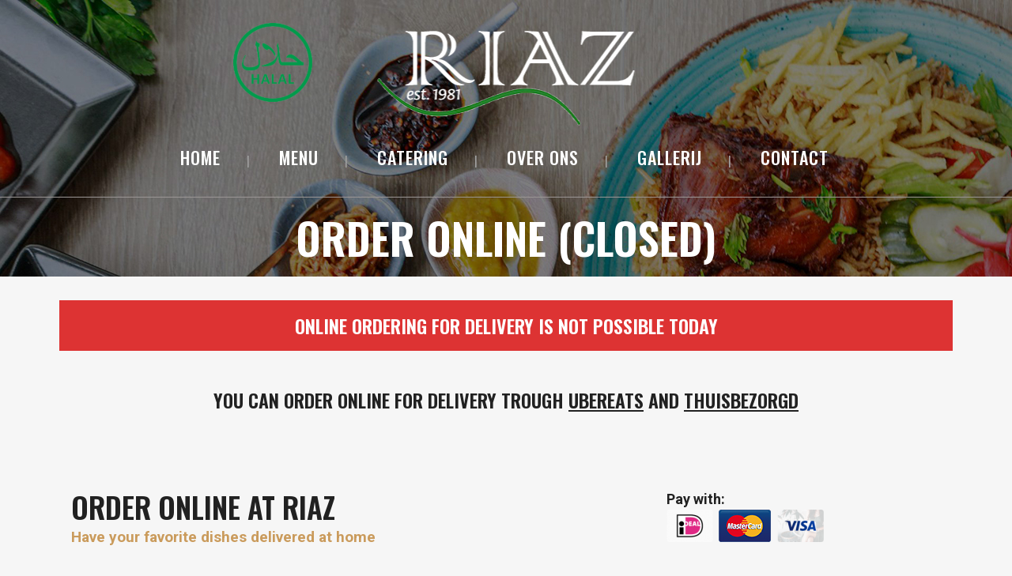

--- FILE ---
content_type: text/html; charset=utf-8
request_url: https://www.google.com/recaptcha/api2/anchor?ar=1&k=6Ld6gpsqAAAAAMkwXDUZub_J0SrfLW3xTDEYngQ7&co=aHR0cHM6Ly93d3cucmlhei5ubDo0NDM.&hl=en&v=PoyoqOPhxBO7pBk68S4YbpHZ&size=invisible&anchor-ms=20000&execute-ms=30000&cb=p6cl7mdt89kt
body_size: 48737
content:
<!DOCTYPE HTML><html dir="ltr" lang="en"><head><meta http-equiv="Content-Type" content="text/html; charset=UTF-8">
<meta http-equiv="X-UA-Compatible" content="IE=edge">
<title>reCAPTCHA</title>
<style type="text/css">
/* cyrillic-ext */
@font-face {
  font-family: 'Roboto';
  font-style: normal;
  font-weight: 400;
  font-stretch: 100%;
  src: url(//fonts.gstatic.com/s/roboto/v48/KFO7CnqEu92Fr1ME7kSn66aGLdTylUAMa3GUBHMdazTgWw.woff2) format('woff2');
  unicode-range: U+0460-052F, U+1C80-1C8A, U+20B4, U+2DE0-2DFF, U+A640-A69F, U+FE2E-FE2F;
}
/* cyrillic */
@font-face {
  font-family: 'Roboto';
  font-style: normal;
  font-weight: 400;
  font-stretch: 100%;
  src: url(//fonts.gstatic.com/s/roboto/v48/KFO7CnqEu92Fr1ME7kSn66aGLdTylUAMa3iUBHMdazTgWw.woff2) format('woff2');
  unicode-range: U+0301, U+0400-045F, U+0490-0491, U+04B0-04B1, U+2116;
}
/* greek-ext */
@font-face {
  font-family: 'Roboto';
  font-style: normal;
  font-weight: 400;
  font-stretch: 100%;
  src: url(//fonts.gstatic.com/s/roboto/v48/KFO7CnqEu92Fr1ME7kSn66aGLdTylUAMa3CUBHMdazTgWw.woff2) format('woff2');
  unicode-range: U+1F00-1FFF;
}
/* greek */
@font-face {
  font-family: 'Roboto';
  font-style: normal;
  font-weight: 400;
  font-stretch: 100%;
  src: url(//fonts.gstatic.com/s/roboto/v48/KFO7CnqEu92Fr1ME7kSn66aGLdTylUAMa3-UBHMdazTgWw.woff2) format('woff2');
  unicode-range: U+0370-0377, U+037A-037F, U+0384-038A, U+038C, U+038E-03A1, U+03A3-03FF;
}
/* math */
@font-face {
  font-family: 'Roboto';
  font-style: normal;
  font-weight: 400;
  font-stretch: 100%;
  src: url(//fonts.gstatic.com/s/roboto/v48/KFO7CnqEu92Fr1ME7kSn66aGLdTylUAMawCUBHMdazTgWw.woff2) format('woff2');
  unicode-range: U+0302-0303, U+0305, U+0307-0308, U+0310, U+0312, U+0315, U+031A, U+0326-0327, U+032C, U+032F-0330, U+0332-0333, U+0338, U+033A, U+0346, U+034D, U+0391-03A1, U+03A3-03A9, U+03B1-03C9, U+03D1, U+03D5-03D6, U+03F0-03F1, U+03F4-03F5, U+2016-2017, U+2034-2038, U+203C, U+2040, U+2043, U+2047, U+2050, U+2057, U+205F, U+2070-2071, U+2074-208E, U+2090-209C, U+20D0-20DC, U+20E1, U+20E5-20EF, U+2100-2112, U+2114-2115, U+2117-2121, U+2123-214F, U+2190, U+2192, U+2194-21AE, U+21B0-21E5, U+21F1-21F2, U+21F4-2211, U+2213-2214, U+2216-22FF, U+2308-230B, U+2310, U+2319, U+231C-2321, U+2336-237A, U+237C, U+2395, U+239B-23B7, U+23D0, U+23DC-23E1, U+2474-2475, U+25AF, U+25B3, U+25B7, U+25BD, U+25C1, U+25CA, U+25CC, U+25FB, U+266D-266F, U+27C0-27FF, U+2900-2AFF, U+2B0E-2B11, U+2B30-2B4C, U+2BFE, U+3030, U+FF5B, U+FF5D, U+1D400-1D7FF, U+1EE00-1EEFF;
}
/* symbols */
@font-face {
  font-family: 'Roboto';
  font-style: normal;
  font-weight: 400;
  font-stretch: 100%;
  src: url(//fonts.gstatic.com/s/roboto/v48/KFO7CnqEu92Fr1ME7kSn66aGLdTylUAMaxKUBHMdazTgWw.woff2) format('woff2');
  unicode-range: U+0001-000C, U+000E-001F, U+007F-009F, U+20DD-20E0, U+20E2-20E4, U+2150-218F, U+2190, U+2192, U+2194-2199, U+21AF, U+21E6-21F0, U+21F3, U+2218-2219, U+2299, U+22C4-22C6, U+2300-243F, U+2440-244A, U+2460-24FF, U+25A0-27BF, U+2800-28FF, U+2921-2922, U+2981, U+29BF, U+29EB, U+2B00-2BFF, U+4DC0-4DFF, U+FFF9-FFFB, U+10140-1018E, U+10190-1019C, U+101A0, U+101D0-101FD, U+102E0-102FB, U+10E60-10E7E, U+1D2C0-1D2D3, U+1D2E0-1D37F, U+1F000-1F0FF, U+1F100-1F1AD, U+1F1E6-1F1FF, U+1F30D-1F30F, U+1F315, U+1F31C, U+1F31E, U+1F320-1F32C, U+1F336, U+1F378, U+1F37D, U+1F382, U+1F393-1F39F, U+1F3A7-1F3A8, U+1F3AC-1F3AF, U+1F3C2, U+1F3C4-1F3C6, U+1F3CA-1F3CE, U+1F3D4-1F3E0, U+1F3ED, U+1F3F1-1F3F3, U+1F3F5-1F3F7, U+1F408, U+1F415, U+1F41F, U+1F426, U+1F43F, U+1F441-1F442, U+1F444, U+1F446-1F449, U+1F44C-1F44E, U+1F453, U+1F46A, U+1F47D, U+1F4A3, U+1F4B0, U+1F4B3, U+1F4B9, U+1F4BB, U+1F4BF, U+1F4C8-1F4CB, U+1F4D6, U+1F4DA, U+1F4DF, U+1F4E3-1F4E6, U+1F4EA-1F4ED, U+1F4F7, U+1F4F9-1F4FB, U+1F4FD-1F4FE, U+1F503, U+1F507-1F50B, U+1F50D, U+1F512-1F513, U+1F53E-1F54A, U+1F54F-1F5FA, U+1F610, U+1F650-1F67F, U+1F687, U+1F68D, U+1F691, U+1F694, U+1F698, U+1F6AD, U+1F6B2, U+1F6B9-1F6BA, U+1F6BC, U+1F6C6-1F6CF, U+1F6D3-1F6D7, U+1F6E0-1F6EA, U+1F6F0-1F6F3, U+1F6F7-1F6FC, U+1F700-1F7FF, U+1F800-1F80B, U+1F810-1F847, U+1F850-1F859, U+1F860-1F887, U+1F890-1F8AD, U+1F8B0-1F8BB, U+1F8C0-1F8C1, U+1F900-1F90B, U+1F93B, U+1F946, U+1F984, U+1F996, U+1F9E9, U+1FA00-1FA6F, U+1FA70-1FA7C, U+1FA80-1FA89, U+1FA8F-1FAC6, U+1FACE-1FADC, U+1FADF-1FAE9, U+1FAF0-1FAF8, U+1FB00-1FBFF;
}
/* vietnamese */
@font-face {
  font-family: 'Roboto';
  font-style: normal;
  font-weight: 400;
  font-stretch: 100%;
  src: url(//fonts.gstatic.com/s/roboto/v48/KFO7CnqEu92Fr1ME7kSn66aGLdTylUAMa3OUBHMdazTgWw.woff2) format('woff2');
  unicode-range: U+0102-0103, U+0110-0111, U+0128-0129, U+0168-0169, U+01A0-01A1, U+01AF-01B0, U+0300-0301, U+0303-0304, U+0308-0309, U+0323, U+0329, U+1EA0-1EF9, U+20AB;
}
/* latin-ext */
@font-face {
  font-family: 'Roboto';
  font-style: normal;
  font-weight: 400;
  font-stretch: 100%;
  src: url(//fonts.gstatic.com/s/roboto/v48/KFO7CnqEu92Fr1ME7kSn66aGLdTylUAMa3KUBHMdazTgWw.woff2) format('woff2');
  unicode-range: U+0100-02BA, U+02BD-02C5, U+02C7-02CC, U+02CE-02D7, U+02DD-02FF, U+0304, U+0308, U+0329, U+1D00-1DBF, U+1E00-1E9F, U+1EF2-1EFF, U+2020, U+20A0-20AB, U+20AD-20C0, U+2113, U+2C60-2C7F, U+A720-A7FF;
}
/* latin */
@font-face {
  font-family: 'Roboto';
  font-style: normal;
  font-weight: 400;
  font-stretch: 100%;
  src: url(//fonts.gstatic.com/s/roboto/v48/KFO7CnqEu92Fr1ME7kSn66aGLdTylUAMa3yUBHMdazQ.woff2) format('woff2');
  unicode-range: U+0000-00FF, U+0131, U+0152-0153, U+02BB-02BC, U+02C6, U+02DA, U+02DC, U+0304, U+0308, U+0329, U+2000-206F, U+20AC, U+2122, U+2191, U+2193, U+2212, U+2215, U+FEFF, U+FFFD;
}
/* cyrillic-ext */
@font-face {
  font-family: 'Roboto';
  font-style: normal;
  font-weight: 500;
  font-stretch: 100%;
  src: url(//fonts.gstatic.com/s/roboto/v48/KFO7CnqEu92Fr1ME7kSn66aGLdTylUAMa3GUBHMdazTgWw.woff2) format('woff2');
  unicode-range: U+0460-052F, U+1C80-1C8A, U+20B4, U+2DE0-2DFF, U+A640-A69F, U+FE2E-FE2F;
}
/* cyrillic */
@font-face {
  font-family: 'Roboto';
  font-style: normal;
  font-weight: 500;
  font-stretch: 100%;
  src: url(//fonts.gstatic.com/s/roboto/v48/KFO7CnqEu92Fr1ME7kSn66aGLdTylUAMa3iUBHMdazTgWw.woff2) format('woff2');
  unicode-range: U+0301, U+0400-045F, U+0490-0491, U+04B0-04B1, U+2116;
}
/* greek-ext */
@font-face {
  font-family: 'Roboto';
  font-style: normal;
  font-weight: 500;
  font-stretch: 100%;
  src: url(//fonts.gstatic.com/s/roboto/v48/KFO7CnqEu92Fr1ME7kSn66aGLdTylUAMa3CUBHMdazTgWw.woff2) format('woff2');
  unicode-range: U+1F00-1FFF;
}
/* greek */
@font-face {
  font-family: 'Roboto';
  font-style: normal;
  font-weight: 500;
  font-stretch: 100%;
  src: url(//fonts.gstatic.com/s/roboto/v48/KFO7CnqEu92Fr1ME7kSn66aGLdTylUAMa3-UBHMdazTgWw.woff2) format('woff2');
  unicode-range: U+0370-0377, U+037A-037F, U+0384-038A, U+038C, U+038E-03A1, U+03A3-03FF;
}
/* math */
@font-face {
  font-family: 'Roboto';
  font-style: normal;
  font-weight: 500;
  font-stretch: 100%;
  src: url(//fonts.gstatic.com/s/roboto/v48/KFO7CnqEu92Fr1ME7kSn66aGLdTylUAMawCUBHMdazTgWw.woff2) format('woff2');
  unicode-range: U+0302-0303, U+0305, U+0307-0308, U+0310, U+0312, U+0315, U+031A, U+0326-0327, U+032C, U+032F-0330, U+0332-0333, U+0338, U+033A, U+0346, U+034D, U+0391-03A1, U+03A3-03A9, U+03B1-03C9, U+03D1, U+03D5-03D6, U+03F0-03F1, U+03F4-03F5, U+2016-2017, U+2034-2038, U+203C, U+2040, U+2043, U+2047, U+2050, U+2057, U+205F, U+2070-2071, U+2074-208E, U+2090-209C, U+20D0-20DC, U+20E1, U+20E5-20EF, U+2100-2112, U+2114-2115, U+2117-2121, U+2123-214F, U+2190, U+2192, U+2194-21AE, U+21B0-21E5, U+21F1-21F2, U+21F4-2211, U+2213-2214, U+2216-22FF, U+2308-230B, U+2310, U+2319, U+231C-2321, U+2336-237A, U+237C, U+2395, U+239B-23B7, U+23D0, U+23DC-23E1, U+2474-2475, U+25AF, U+25B3, U+25B7, U+25BD, U+25C1, U+25CA, U+25CC, U+25FB, U+266D-266F, U+27C0-27FF, U+2900-2AFF, U+2B0E-2B11, U+2B30-2B4C, U+2BFE, U+3030, U+FF5B, U+FF5D, U+1D400-1D7FF, U+1EE00-1EEFF;
}
/* symbols */
@font-face {
  font-family: 'Roboto';
  font-style: normal;
  font-weight: 500;
  font-stretch: 100%;
  src: url(//fonts.gstatic.com/s/roboto/v48/KFO7CnqEu92Fr1ME7kSn66aGLdTylUAMaxKUBHMdazTgWw.woff2) format('woff2');
  unicode-range: U+0001-000C, U+000E-001F, U+007F-009F, U+20DD-20E0, U+20E2-20E4, U+2150-218F, U+2190, U+2192, U+2194-2199, U+21AF, U+21E6-21F0, U+21F3, U+2218-2219, U+2299, U+22C4-22C6, U+2300-243F, U+2440-244A, U+2460-24FF, U+25A0-27BF, U+2800-28FF, U+2921-2922, U+2981, U+29BF, U+29EB, U+2B00-2BFF, U+4DC0-4DFF, U+FFF9-FFFB, U+10140-1018E, U+10190-1019C, U+101A0, U+101D0-101FD, U+102E0-102FB, U+10E60-10E7E, U+1D2C0-1D2D3, U+1D2E0-1D37F, U+1F000-1F0FF, U+1F100-1F1AD, U+1F1E6-1F1FF, U+1F30D-1F30F, U+1F315, U+1F31C, U+1F31E, U+1F320-1F32C, U+1F336, U+1F378, U+1F37D, U+1F382, U+1F393-1F39F, U+1F3A7-1F3A8, U+1F3AC-1F3AF, U+1F3C2, U+1F3C4-1F3C6, U+1F3CA-1F3CE, U+1F3D4-1F3E0, U+1F3ED, U+1F3F1-1F3F3, U+1F3F5-1F3F7, U+1F408, U+1F415, U+1F41F, U+1F426, U+1F43F, U+1F441-1F442, U+1F444, U+1F446-1F449, U+1F44C-1F44E, U+1F453, U+1F46A, U+1F47D, U+1F4A3, U+1F4B0, U+1F4B3, U+1F4B9, U+1F4BB, U+1F4BF, U+1F4C8-1F4CB, U+1F4D6, U+1F4DA, U+1F4DF, U+1F4E3-1F4E6, U+1F4EA-1F4ED, U+1F4F7, U+1F4F9-1F4FB, U+1F4FD-1F4FE, U+1F503, U+1F507-1F50B, U+1F50D, U+1F512-1F513, U+1F53E-1F54A, U+1F54F-1F5FA, U+1F610, U+1F650-1F67F, U+1F687, U+1F68D, U+1F691, U+1F694, U+1F698, U+1F6AD, U+1F6B2, U+1F6B9-1F6BA, U+1F6BC, U+1F6C6-1F6CF, U+1F6D3-1F6D7, U+1F6E0-1F6EA, U+1F6F0-1F6F3, U+1F6F7-1F6FC, U+1F700-1F7FF, U+1F800-1F80B, U+1F810-1F847, U+1F850-1F859, U+1F860-1F887, U+1F890-1F8AD, U+1F8B0-1F8BB, U+1F8C0-1F8C1, U+1F900-1F90B, U+1F93B, U+1F946, U+1F984, U+1F996, U+1F9E9, U+1FA00-1FA6F, U+1FA70-1FA7C, U+1FA80-1FA89, U+1FA8F-1FAC6, U+1FACE-1FADC, U+1FADF-1FAE9, U+1FAF0-1FAF8, U+1FB00-1FBFF;
}
/* vietnamese */
@font-face {
  font-family: 'Roboto';
  font-style: normal;
  font-weight: 500;
  font-stretch: 100%;
  src: url(//fonts.gstatic.com/s/roboto/v48/KFO7CnqEu92Fr1ME7kSn66aGLdTylUAMa3OUBHMdazTgWw.woff2) format('woff2');
  unicode-range: U+0102-0103, U+0110-0111, U+0128-0129, U+0168-0169, U+01A0-01A1, U+01AF-01B0, U+0300-0301, U+0303-0304, U+0308-0309, U+0323, U+0329, U+1EA0-1EF9, U+20AB;
}
/* latin-ext */
@font-face {
  font-family: 'Roboto';
  font-style: normal;
  font-weight: 500;
  font-stretch: 100%;
  src: url(//fonts.gstatic.com/s/roboto/v48/KFO7CnqEu92Fr1ME7kSn66aGLdTylUAMa3KUBHMdazTgWw.woff2) format('woff2');
  unicode-range: U+0100-02BA, U+02BD-02C5, U+02C7-02CC, U+02CE-02D7, U+02DD-02FF, U+0304, U+0308, U+0329, U+1D00-1DBF, U+1E00-1E9F, U+1EF2-1EFF, U+2020, U+20A0-20AB, U+20AD-20C0, U+2113, U+2C60-2C7F, U+A720-A7FF;
}
/* latin */
@font-face {
  font-family: 'Roboto';
  font-style: normal;
  font-weight: 500;
  font-stretch: 100%;
  src: url(//fonts.gstatic.com/s/roboto/v48/KFO7CnqEu92Fr1ME7kSn66aGLdTylUAMa3yUBHMdazQ.woff2) format('woff2');
  unicode-range: U+0000-00FF, U+0131, U+0152-0153, U+02BB-02BC, U+02C6, U+02DA, U+02DC, U+0304, U+0308, U+0329, U+2000-206F, U+20AC, U+2122, U+2191, U+2193, U+2212, U+2215, U+FEFF, U+FFFD;
}
/* cyrillic-ext */
@font-face {
  font-family: 'Roboto';
  font-style: normal;
  font-weight: 900;
  font-stretch: 100%;
  src: url(//fonts.gstatic.com/s/roboto/v48/KFO7CnqEu92Fr1ME7kSn66aGLdTylUAMa3GUBHMdazTgWw.woff2) format('woff2');
  unicode-range: U+0460-052F, U+1C80-1C8A, U+20B4, U+2DE0-2DFF, U+A640-A69F, U+FE2E-FE2F;
}
/* cyrillic */
@font-face {
  font-family: 'Roboto';
  font-style: normal;
  font-weight: 900;
  font-stretch: 100%;
  src: url(//fonts.gstatic.com/s/roboto/v48/KFO7CnqEu92Fr1ME7kSn66aGLdTylUAMa3iUBHMdazTgWw.woff2) format('woff2');
  unicode-range: U+0301, U+0400-045F, U+0490-0491, U+04B0-04B1, U+2116;
}
/* greek-ext */
@font-face {
  font-family: 'Roboto';
  font-style: normal;
  font-weight: 900;
  font-stretch: 100%;
  src: url(//fonts.gstatic.com/s/roboto/v48/KFO7CnqEu92Fr1ME7kSn66aGLdTylUAMa3CUBHMdazTgWw.woff2) format('woff2');
  unicode-range: U+1F00-1FFF;
}
/* greek */
@font-face {
  font-family: 'Roboto';
  font-style: normal;
  font-weight: 900;
  font-stretch: 100%;
  src: url(//fonts.gstatic.com/s/roboto/v48/KFO7CnqEu92Fr1ME7kSn66aGLdTylUAMa3-UBHMdazTgWw.woff2) format('woff2');
  unicode-range: U+0370-0377, U+037A-037F, U+0384-038A, U+038C, U+038E-03A1, U+03A3-03FF;
}
/* math */
@font-face {
  font-family: 'Roboto';
  font-style: normal;
  font-weight: 900;
  font-stretch: 100%;
  src: url(//fonts.gstatic.com/s/roboto/v48/KFO7CnqEu92Fr1ME7kSn66aGLdTylUAMawCUBHMdazTgWw.woff2) format('woff2');
  unicode-range: U+0302-0303, U+0305, U+0307-0308, U+0310, U+0312, U+0315, U+031A, U+0326-0327, U+032C, U+032F-0330, U+0332-0333, U+0338, U+033A, U+0346, U+034D, U+0391-03A1, U+03A3-03A9, U+03B1-03C9, U+03D1, U+03D5-03D6, U+03F0-03F1, U+03F4-03F5, U+2016-2017, U+2034-2038, U+203C, U+2040, U+2043, U+2047, U+2050, U+2057, U+205F, U+2070-2071, U+2074-208E, U+2090-209C, U+20D0-20DC, U+20E1, U+20E5-20EF, U+2100-2112, U+2114-2115, U+2117-2121, U+2123-214F, U+2190, U+2192, U+2194-21AE, U+21B0-21E5, U+21F1-21F2, U+21F4-2211, U+2213-2214, U+2216-22FF, U+2308-230B, U+2310, U+2319, U+231C-2321, U+2336-237A, U+237C, U+2395, U+239B-23B7, U+23D0, U+23DC-23E1, U+2474-2475, U+25AF, U+25B3, U+25B7, U+25BD, U+25C1, U+25CA, U+25CC, U+25FB, U+266D-266F, U+27C0-27FF, U+2900-2AFF, U+2B0E-2B11, U+2B30-2B4C, U+2BFE, U+3030, U+FF5B, U+FF5D, U+1D400-1D7FF, U+1EE00-1EEFF;
}
/* symbols */
@font-face {
  font-family: 'Roboto';
  font-style: normal;
  font-weight: 900;
  font-stretch: 100%;
  src: url(//fonts.gstatic.com/s/roboto/v48/KFO7CnqEu92Fr1ME7kSn66aGLdTylUAMaxKUBHMdazTgWw.woff2) format('woff2');
  unicode-range: U+0001-000C, U+000E-001F, U+007F-009F, U+20DD-20E0, U+20E2-20E4, U+2150-218F, U+2190, U+2192, U+2194-2199, U+21AF, U+21E6-21F0, U+21F3, U+2218-2219, U+2299, U+22C4-22C6, U+2300-243F, U+2440-244A, U+2460-24FF, U+25A0-27BF, U+2800-28FF, U+2921-2922, U+2981, U+29BF, U+29EB, U+2B00-2BFF, U+4DC0-4DFF, U+FFF9-FFFB, U+10140-1018E, U+10190-1019C, U+101A0, U+101D0-101FD, U+102E0-102FB, U+10E60-10E7E, U+1D2C0-1D2D3, U+1D2E0-1D37F, U+1F000-1F0FF, U+1F100-1F1AD, U+1F1E6-1F1FF, U+1F30D-1F30F, U+1F315, U+1F31C, U+1F31E, U+1F320-1F32C, U+1F336, U+1F378, U+1F37D, U+1F382, U+1F393-1F39F, U+1F3A7-1F3A8, U+1F3AC-1F3AF, U+1F3C2, U+1F3C4-1F3C6, U+1F3CA-1F3CE, U+1F3D4-1F3E0, U+1F3ED, U+1F3F1-1F3F3, U+1F3F5-1F3F7, U+1F408, U+1F415, U+1F41F, U+1F426, U+1F43F, U+1F441-1F442, U+1F444, U+1F446-1F449, U+1F44C-1F44E, U+1F453, U+1F46A, U+1F47D, U+1F4A3, U+1F4B0, U+1F4B3, U+1F4B9, U+1F4BB, U+1F4BF, U+1F4C8-1F4CB, U+1F4D6, U+1F4DA, U+1F4DF, U+1F4E3-1F4E6, U+1F4EA-1F4ED, U+1F4F7, U+1F4F9-1F4FB, U+1F4FD-1F4FE, U+1F503, U+1F507-1F50B, U+1F50D, U+1F512-1F513, U+1F53E-1F54A, U+1F54F-1F5FA, U+1F610, U+1F650-1F67F, U+1F687, U+1F68D, U+1F691, U+1F694, U+1F698, U+1F6AD, U+1F6B2, U+1F6B9-1F6BA, U+1F6BC, U+1F6C6-1F6CF, U+1F6D3-1F6D7, U+1F6E0-1F6EA, U+1F6F0-1F6F3, U+1F6F7-1F6FC, U+1F700-1F7FF, U+1F800-1F80B, U+1F810-1F847, U+1F850-1F859, U+1F860-1F887, U+1F890-1F8AD, U+1F8B0-1F8BB, U+1F8C0-1F8C1, U+1F900-1F90B, U+1F93B, U+1F946, U+1F984, U+1F996, U+1F9E9, U+1FA00-1FA6F, U+1FA70-1FA7C, U+1FA80-1FA89, U+1FA8F-1FAC6, U+1FACE-1FADC, U+1FADF-1FAE9, U+1FAF0-1FAF8, U+1FB00-1FBFF;
}
/* vietnamese */
@font-face {
  font-family: 'Roboto';
  font-style: normal;
  font-weight: 900;
  font-stretch: 100%;
  src: url(//fonts.gstatic.com/s/roboto/v48/KFO7CnqEu92Fr1ME7kSn66aGLdTylUAMa3OUBHMdazTgWw.woff2) format('woff2');
  unicode-range: U+0102-0103, U+0110-0111, U+0128-0129, U+0168-0169, U+01A0-01A1, U+01AF-01B0, U+0300-0301, U+0303-0304, U+0308-0309, U+0323, U+0329, U+1EA0-1EF9, U+20AB;
}
/* latin-ext */
@font-face {
  font-family: 'Roboto';
  font-style: normal;
  font-weight: 900;
  font-stretch: 100%;
  src: url(//fonts.gstatic.com/s/roboto/v48/KFO7CnqEu92Fr1ME7kSn66aGLdTylUAMa3KUBHMdazTgWw.woff2) format('woff2');
  unicode-range: U+0100-02BA, U+02BD-02C5, U+02C7-02CC, U+02CE-02D7, U+02DD-02FF, U+0304, U+0308, U+0329, U+1D00-1DBF, U+1E00-1E9F, U+1EF2-1EFF, U+2020, U+20A0-20AB, U+20AD-20C0, U+2113, U+2C60-2C7F, U+A720-A7FF;
}
/* latin */
@font-face {
  font-family: 'Roboto';
  font-style: normal;
  font-weight: 900;
  font-stretch: 100%;
  src: url(//fonts.gstatic.com/s/roboto/v48/KFO7CnqEu92Fr1ME7kSn66aGLdTylUAMa3yUBHMdazQ.woff2) format('woff2');
  unicode-range: U+0000-00FF, U+0131, U+0152-0153, U+02BB-02BC, U+02C6, U+02DA, U+02DC, U+0304, U+0308, U+0329, U+2000-206F, U+20AC, U+2122, U+2191, U+2193, U+2212, U+2215, U+FEFF, U+FFFD;
}

</style>
<link rel="stylesheet" type="text/css" href="https://www.gstatic.com/recaptcha/releases/PoyoqOPhxBO7pBk68S4YbpHZ/styles__ltr.css">
<script nonce="yPFqQgQ0Dcw38EoNTWXq1Q" type="text/javascript">window['__recaptcha_api'] = 'https://www.google.com/recaptcha/api2/';</script>
<script type="text/javascript" src="https://www.gstatic.com/recaptcha/releases/PoyoqOPhxBO7pBk68S4YbpHZ/recaptcha__en.js" nonce="yPFqQgQ0Dcw38EoNTWXq1Q">
      
    </script></head>
<body><div id="rc-anchor-alert" class="rc-anchor-alert"></div>
<input type="hidden" id="recaptcha-token" value="[base64]">
<script type="text/javascript" nonce="yPFqQgQ0Dcw38EoNTWXq1Q">
      recaptcha.anchor.Main.init("[\x22ainput\x22,[\x22bgdata\x22,\x22\x22,\[base64]/[base64]/MjU1Ong/[base64]/[base64]/[base64]/[base64]/[base64]/[base64]/[base64]/[base64]/[base64]/[base64]/[base64]/[base64]/[base64]/[base64]/[base64]\\u003d\x22,\[base64]\\u003d\\u003d\x22,\x22JsOaw5bDlDvCiEcTw4UnwqBqdMObwrLClsO1SythGgbDnTh1wo3DosKow4VAd3fDt048w5J5b8O/wpTCkUUAw6tXccOSwpwPwrA0WRJfwpYdETMfAwjCsMO1w5APw5XCjlRdPMK6acK9wrlVDifCqSYMw4E7BcOnwpVXBE/[base64]/Cqhw4QRvCgDHCs8KTw7bCqUlXUsO2w53Ci8KcYMODw7XCqkdcw6DCi1c9w5xpAsKdFUrCiXtWTMOEIMKJCsKPw5kvwos7YMO8w6/[base64]/ClcKKw6zDmibDmcKZw5zCgyJ+w5ZJd8OyFA91fMOYfsOww5vCvQHCtFI5J2bCo8KOFEFjSVVGw5/DmMOBGMO0w5AIw6IxBn1KRMKYSMKKw4bDoMKJOcKxwq8awqPDkzbDq8O4w4bDrFAsw6kFw6zDksKiNWIvGcOcLsKeccOBwp9bw5sxJxjDpGkudsKrwp8/wr7DuTXCqQTDtwTCssOwwpnCjsOwWTspf8O8w67DsMOnw5nCj8O0IFnCuknDkcOMeMKdw5Fywq/Cg8OPwo1Ow7BdcwkXw7nCqcO6E8OGw7lGwpLDmV3CmQvCtsOYw5XDvcOQRsKMwqI6wozCn8OgwoBNwp/DuCbDqBbDsmI1woDCnmTCvRJyWMKmesOlw5Btw4PDhsOgc8KWFlFVTsO/w6rDh8OLw47DucKlw5DCm8OiHMKWVTHCrHTDlcO9wo/Ck8Olw5rCtcKJE8Oww6MTTmlJAUDDpsO0N8OQwrxCw6gaw6vDocK6w7cawoPDrcKFWMO9w55xw6QwFcOgXSDCn2/[base64]/[base64]/Dj8OYw4rCusKWC8Oqw5HDgcO5AsKVLUrCrynDt0rCpXbCocK+woPDosO/wpTCiAx2YDYFVcKvwrHCoQpNwoNNaxHDmgrDuMO7w7LCrxLDkwTCisKIw6TCgsKKw5HDjS1+bMOhVMKYGyzCkiPDnnjDrsOkXyzCryN0wroXw7DCpcKxTn14wrkyw4XCmmLDiHfDogzDgMOPBgbCsU1uJ1kHw5Vhw4DCrcOXfQx2w5g/dXAKf187RiDCpMKCwo3DrXbDi1RXLzNMwqjDsUXDrAzDhsKXAVrCtsKHQQDDpMK0PCobIx1aIlxIFEbDmzN/[base64]/DkBRROUU4w5xHw57Dm8O0C8K7w7fCg8KZLsOXEsK1wrAsw77Cpk1ywr1zwp9BK8Omw7jCtcOkZXbCg8OAwqtOFMOBwpTCsMKRMcOlwqJLexLDvlR5w5TCjjrDnsKmOcOEOER4w77CggIRwrElYsOzMVHDj8KIw6I/wqfCt8KAEMObw4oFOsKzDMOdw5ktw6xyw6fCi8Ohwoctw4jCr8KGwonDrcKGB8Oiw6IoFGJXSMKlakDCoH3Cmi3DicK9SGEhwrl1w4QAw6rDjwhbw6XDvsKEwrM7BMOFwo3DrBYHwrFUaBrCokgPw6RIPgdMXAPDmQ19OkpVw4Fpw7tpw77DkMO2w6/CoTvDsy8twrLCq2hyCznCicOVKkUbw7wnZxTCj8KkwpPDqnrCi8KYw7d7wqfDssOqOsOUw782w4/CqsO6SsKfJ8K5w6nCizHCn8OMcsKJw5MKw64ff8ONw54Gw6cQw67DmVHDv03DqgpGRcK+CMKqdMKTwrYhZm4uAcKZb27ClT15QMKPwoRnHDAcwp7DjVXDlcK7QMOewofDhmnDs8Oyw6zDkEAOw4HDiELDlcOlw7xcf8KIPsOIw4vCm154McKAw4slBsO8w4duw5o/emJ6w73CvMOewoEmc8Onw5jCkAhAesOxw7cCJMKywrN3W8O4wr/CoHPCmsOAQMOwdGzDrTxKw5DCiAXCrzlzw7cgalRfKh92w7wVU0BTwrPDmDdcGsOEY8KyFydzLRzDg8KYwo1hwrTDj2g/[base64]/[base64]/N8Oowr7CnXw+dRRIw4gKCHLChcKiwoVewqJfwo/Dp8Kow4Awwotww4DDq8KAw6bCmUvDp8K8TxFvDHtOwo9CwpRvWcOAwr/DigYEJE3Di8Kpwr9DwrJxa8Kzw6ZmeF3CtTt7wrsqwo7CpCfDvjUXwp/CvH/[base64]/[base64]/Dn01Uw6nCihh4w6TClw8GDkU/[base64]/[base64]/[base64]/[base64]/[base64]/DosK2bGh8XsKRH8KJNmsVDTIow4dWSA/CmUhhHXFtfsOeewvCncOGwoPDri0GEMO/YgjCjDLDlsKUCUhHw4NObHfDqEkNw7rCjw3Dq8KWBi7CssKewpk3WsOHWMO6PVHDkyYSw5/CmTvDp8Ovwq7DhsKAERp6wp5Zwq0GI8KiUMO6wq3CnDgew5/[base64]/c8KtcsO6w60zw7h0w6lawoDCv07CgFcUT8ORwoNDw6tTBARDwp4MwqvDosKsw4/DlU94RMK4w53CkU0UwpXDm8OVTcOLUFnDuTbDngvCssKKAF3DscKvbsOHwpgfcAczcRTDhMOrQRbDtk06Zh8HPhbChW/DvcKLQ8O1e8KvVXPCoTDCjjHCsV1vwqlwT8OmFsKIwrnDi0lJQUzCmsOzPidVwrVDw7sqwqgcBHVzwqp8bQjCjDXCoB5TwpjDoMOSwqxhw5rCscOxTmtpdMKPXMKjwrlwf8K/w7gDFyIjw6TCv3EYSsOpBsKbAsOsw5xQX8Kow4HChBMNBBUrW8O5GsKUw78RKH/Dtkg4BMOiwqDDk3zDmyF3w5vDlQTDjsKXw4PDrCseVlV+EsOkwoESNsKJwq7Dl8KvwpnDk0IDw5drUFNxGcOvw5bCtG0QRMK/wrvDlw9NNVvCuj06RcOzD8KFRT3CgMO/KcKYwq8BwpbDsRbDjSp2AQIHBUbDrMK0MVbDpsKkLMKvKV1pHsKxw4JPSMKzw5Nmw67Cjj7CmMKca2vDhB3DqFDDgsKpw4VuRMKJwq/[base64]/CisOmw7PCo2bDjcKaw59bAh7Clk/[base64]/[base64]/w7/DpXrChQt5w6MYw4jCoGHCt1zDuMOCw7IfBsKXw63CuzcXJ8OCw54Mw7Znd8KQSsO9w5s2LRgkwoJrwoQ8FDplw6QCw5RzwpQqw5xPIgkZSQ1Bw5INKDR8fMOXTnDCg3hfBgVlw5NARcKfEUbDsFnDkXNXcmHDocKkwo5rM2/CuWnCiGfDnMOGZMOoDsOUw59dJsKDOMK+w6w8w7/DlRRYw7YIFcOlw4PDhMOmScKpWcOpazjCnMK5fcOew5dZw51sKUIsKsKswqfChzvDrH7DjBXCj8Ogw7grwolVwo7Cs2cvAEJww79BaT3CvgYfE13ChgzCt09IAhgEB1/CnsOOJcOBKsO2w4PCsA3DpsKYAcKZw6BKYMOwT1/Cp8O9ZWZgbsKfAlHCucOBdzrChcKZw5XDiMK5L8KgNcOBUFx7PBDDscKwHj/CmMKcw73CosOYQi3CvTtIA8K3Hh/[base64]/CllfDt1LCpyvDssK6w5gAwqEcw49QbEFRakPCsVsswp1Ww4dUw6nDszLCgDfDu8KhT156w6TCp8Okw7vCg1jCrsKCdcKVw5tswrBffjYsI8Oqw4LDp8Kuwp3CjcKWZcOSdkPDjERkwr/[base64]/DvArCvU0twr0hVcKEwr/Dj8KFw4jCgxsUwrgEEsKMwrnDhMO/ZmZiwpYsMcKxJcOgw4wOXRLDoEQNw5nCn8KoR1U+LWPCscKAUMKPw5fDlcKlZMOFw4cracOPei7CqQDDscKQE8ORw53CmsKdwp1oQ3s1w414SBrDgcOdw5hjAwnDrBzCs8KjwopAViwdw7jCkCkfwqs/DxTDhMO7w6XCn2ZPw7hrwpDCoyzDqBxgw6TDpRTDh8KHw48dSMKywqvDl2XCkT/DpcKWw6MzXR41w6svwpEKTcK8D8O4wrrCijjDklXDg8KxF3lUU8Oyw7fCqMO9w6PDrsKvJ29HRiTClgzDgsOkUFFUVsKHQsOXw5rDqcOrK8Ktw4AJRcKswotZN8OZw6HCjSl5w5bCtMKyYMOgw5kYwo1/[base64]/CixvCgCUcwpXDlcO6w7hIw6nDhBFQw7LCrMK4RMOrN2B/[base64]/B8OFw7QiGcOBw6VEXmDCgMKdwojCvinCgcKnKcOGw7LDm0LCl8KRw7wywpXDvyd9TC0vdcOmwoUWwpfCvMKcXMOCw5vCrcKhw6TCrsOXJnkoHMKxVcKPTQlZL0HCq3Blwpk/Ck3DjcK/SsOzc8Kew6QewqjDpmdXw5DCjMKhRsOYKh3DrsKRwoZ6bynCnMKzSUJcwq9MVMOlw7ghw6zDmAfDjSjCuR3ChMOGGsKZw7/DjA7DlMOLwpDDg1I/GcKAI8Kbw6vDtGfDlcO4SMK1w5vCtsK7Akd9wrjCkHXDkCvDtnZBA8O4eFNZZsKEw7fClcO7V2zCrl/DtirCtMOjw5xSwpxhdsKYw6XCr8KMw7Euw500WMOwcxtKwoIFT2zDksO+acOjw6bCsGExHR3DqTLDo8KPw4LCnMOBwq/DkXYnwoPDh3rCi8K3w5I4woLDsgdCW8KpKsKew5/CuMOZEwXCkml3w4TDpsORwq1hwp/DlHPClsOzfSUIcQQ+KWgMQcKewovCtH11NcOMw4M6XcK4SBHDssKbwozCp8KRwpFNHXh6I18Zajx6fcObw5oYKgnDlcOeD8Kqw78UfXXDuQjClm7CvsKhwpPChXRNW2grw7JLDgrDuCtzw54gM8Oyw4/Dok3CtMOfw45ywpzClcKHUMKIR3fCpMOCw7/DvcOzTMKJw7XCsMKzw702w6dlwpc/w5zCjMKNw6REw5TCs8Odwo3CkgZ8RcOIfMO5HDLCmm9Rw6nCqCcDw5DDhRFywrEkw67CkjzDhGUHAsKuwogZFsOyB8OlFsKIwrg0w7jChhTCpcOBEUs4TnXDj0DCoyNkwqx4E8OsH1FNbcOtwr/CqWFQw79RwrfChBoXw5HDm1M/IDbCp8ORwrgaXMO1w4DCh8KfwqlhM1nDij8QF25aWsOlAWcFW0rCrsOpcBFOf2oQw5PCgsOhwqfCq8K4YVMafcKGwqg+w4UQw6HDicO/MUnDukJWd8OFAyXCicK8MUbDq8OTP8KAw6RSwobDgCrDkkzDhBLCp1fCpm3DisKaCxkrw616w7EIFcOGWsKNIgNbOhPCpwbDowzDplrDiUTDrMKBwrx/wrjCpsKzPHTDhG/ClcKSDXPCjGLDmMKrw7IROMK0G2kXw5LCj2vDtUzDusKic8KiwrDCvxkwWEHCtAbDqVzCqgcgexDCm8OEwqc/wpLDv8KpXyHCsTd8NXbDhcONwqzCs0TDp8ObGDnDscOnKkViw6hkw6/DucK2T0zCt8ONLRs6RcO5NyPDtkbDs8K1PUvCjh8MH8KPwo/CjsKBdMOvw63DqR1jwpxwwqx2LzjChcK8K8O2wrdLPhV/Fx05OsKpJXtFViPCoiBxEU9PworCr3LCl8KewozCgcOBwpQSfwbDjMKiwoIbYiPCicObRBopwr4Gaz5NO8O2w4nCqMKKw5FVw64AQiPCnl1TFMKxw65bY8K3w7Uewq13NMKQwrVwSioSw4BNTsKLw7FiwqDChsKHE1DClMKuQyQ/[base64]/[base64]/[base64]/Cr1fDp05ABcKMSMOrNsOmw6VNJF1Tw4hFIxp0XMK7QhESasKmW0RHw5LCvhdAFDpMdMOSwqsYVFLCoMOsLsO4wpLDsVcuUMOSw5oXKsO+HyZpw4dUfBnCnMOeV8Kgw6/DhxDDgE44w4VwI8KVwpDDnkVnccO7wr5mNcOCwrNiw4nCm8OdDz/Ci8O9X13DpHEywrZjE8KrSsKrSMKnwqJuwo/CuxwIwpg/[base64]/w44aw50ZcmXDuzp9wp4Dw40Nw6zDv8O+f8K/[base64]/CrWw/eGPCgRcHwqRewrNkcFAxLcOowrrCp8KQwr9Ew7fDrMKABhDCpsOLwrhtwrbCsWHCrcOvGQLCncKfw7F2w4Udw5DCnMKOwoQHw47CslzDvMKtwo4yahTCu8OGUSjDpQMUbkbDq8OtN8OhHMOGw6lQLMKjw7ZVbWh/FgzCrg8mBTVZw7dbFnMsUiYLQXx/w7kNw60DwqAgwrDCshMiw5c/w490WsORw7MsIMK5M8Osw753w5VRRUhnwqFrSsKkw4R+w6bDgHo9w4ZIXMOrWT9Mwo/[base64]/Do2PCjMKNwoHCsn9Xwp0iwplmw6LDqSzCjMKxNhQDwrw3w7/[base64]/CqMOfVgvDn05JNx/CucOwF8OeB3pBWMOfAlrDt8O0HcKywp7CksOqE8Kkw4fDuELDonfCrlnCiMOYw5PDmsKQYHAeKW9WPzDCvMOfwr/CiMKuwqDDk8O/TsK0MR1oHH48wqF6SsOdAkDDtsKlwrh2w5rCpFpCwr/[base64]/[base64]/DvMK3QEHCu8OewqtUJMKdwpHDvcO9csORMcOKwo3Dp8KQwpjDi0tqw7PDicOWZsKbesO1ecKNCDzCkW/[base64]/[base64]/[base64]/CjHjCh1TCpkgvccKnYsKaw57DhsKOwqTDnkHCmUnCiGDDhcK9w5sjbzbDpxnDnx7CtMKfRcOvwrBzw5g2QMOML3RLw48FDVJow7DCj8O+XcOREQzCuzbDtMKJwqjDjjBqwrHCrlbDi0d0KQ7DlEEaUCHDrsOAL8OTw6UEw7kQwqIjRzECLDTCt8OJwrDCuWFcwqfDtj/DnzXDnsKiw4Y0NmE1R8K8w4XDhcKXRcOqw5RuwrgIw5lEFsKFwp1aw7MCwq1GAsO2NCRWXsKuw5wQwq3DtsKBw6YTw47DrCDDrx3CpsOjDX9tI8O0d8K6EGA+w5hpwq9/w5AVwrAOwqzCmwjDmcOZCsKzw4xKw4fDp8OuaMKXw4TDgSx7SAnDtCLCgcKeBcKxH8OBZg5Lw5A6w6DDjF0nw7/[base64]/V8K/McK7w5YJw61UZwIxU8OawozDjycgJ8KbwqbCrsOMwrrDjy4ywqnDgBJxwqYpw4BkwqnDgsOLwp1wbMK4IQ8LRiLDhHxBw4FLeGlkw5nCisKgw5HCvGQrw5PDmsOBEibClcO+w6jDpcOiw7fCmnrDocKfWsOGO8KAwr7DssKUw6fCkcKLw7fCgMKGwp9dewASwpTDj3/[base64]/Dn1ETw6rDu1JVworCmsKVVUJrwrPDuMKUw5pCw4snwqdUdsORw7/[base64]/fsO9ey/[base64]/[base64]/[base64]/CnikdGUDDsxQ9FkLDqX9ywp3CvcKCw6tDYBMORMOmwpHDgMOWQMKuw5tywoUvZcOUwo4aTsKQKnwkN0QVwpHCl8O/wpnCqsOwEzYzwrUHbMKWYyzCu2zCp8K8wrARBV4RwrlEw65dOcOmPcOjw5k5Vi54GxvCosOSTsOsKMKoGsOYw40/[base64]/[base64]/w6oRwr/[base64]/DucOxw5t0w7XCuwJcIcKyRsOeOW/Di8Kndmtew4c+RsO0HWPDlWFSwpcmwrVzwqUAXCrCnB3CoVbCugLDtGXCgsONIAFXUT4wwovDlX9ww5zCtMOcw7IxwpzDp8OZUm8vw4pWwpF/f8K/JFXCrGnDtcK8aHMSHEbDtsKWIzvCmnZAw4cnw6VGPTU/Y2/DvsK7VkHCn8KDFcKrW8Ozwod5V8K6DAVZw4nDv3bCiiQZw6M/FB5Uw5c0woXDr1nDkmwwCnJdw4PDicK1wrAJwqkwHsKkwp0dw4/[base64]/[base64]/Dqg7DgMOQw6V9w5hKJsOFwoE6w5MYPsKcwqkPCsKnCl5mG8OjAcO5TDlAw4RJwpnCosO0w6Vjwp/CjA7DhhtnbhTDkR/DncKJw6p4w5rDqzjCqhEFwqTCvcKfw4DCkg0PwqbDvnjCj8Kfb8Kuw7vDrcKGwrzCgmJwwoxVwrHCi8OyB8Kowo/CqHocWw03ZsK2wqQIZhEyw4J5ccKOwqvCkMOLAk/DscOGXsKYc8KlHg8Awr/CqMK+WFzCp8KrMmjCssKyf8KUwqA+TD3CmMOjwqrDg8ObUsOqwrwLw7J7KyErFERgw6fCo8ONY1xiGsO3w7DCm8OvwqBFwqbDvEJdJMKLw5t9DT/CqcKvw5XDoHHDniXDmMKDw59zXAd7w6Uzw7XDtcKaw4xewrXDtXxhwrHCrMO7DGJawoNEw6gFw6UIwqF1JMOzw7E+W20/GEbCrG0FHFg+wq3CjEFgB0HDniXCvMKrX8ONQ3PDmH1bN8O0woPCozBNw5fCvgvDrcOnF8KsIXUsWcKRw6sOw7wEScO1XMOzJgjDmsKxcUVwwrbCmHtDEsOcw4DCi8OVw67DmMKrw6h2w5kTwrBiw5pqw4/ClFFuwrZ+BAfCsMOHWcOJwpJJw7fDnDpew5lqw7jDlHTCqyfCmcKhwrlcZMODCcKOEi7ChcKRc8KSw6JywoLCl0hqwpJcODrCjR5awp8oNhAeTHvCksKgw77DrMOTeHFewrnCr2sZZcO3WjFQw5l8wq3Cvl/[base64]/w5dVwoxgwqcHb8KIK1kQdhYFw5lGBmnDqcKCb8O2wrXDkMKbwpNYIwHDvmrDmFdaUgvDicOAFsKgwos8UsK6P8K7W8KDwp4yU2M7ThPCt8KYw7Y2w6bCgMKQwoVywqB8w5lOB8Kww4obXMKDw4x/JVTDtD9gDi3Cu3fCpSgbw7PCuT7DicKKw5TCsic6CcK2cEdOdsO0dcOXwpHCiMO/w6QqwrDDr8OsC1TDok0YwrLDgVAkdMKwwroFwrzCmSPCq2J3Sn0nw4jDj8Ovw7NIwoN5w6fDgsKaRxjDsMKNw6czwpMyS8O6NgTDq8Ocwp/CscKIwpPDpWAkw4PDriMwwpYdVjDCi8OPDXNadnxgHsO3RMOhQW1/P8Krw5/Dumktw6wNNnLDpUF2w7HCqULDu8KHABZnw5XCmltSwp3Cih5cf1/DrgzCjjTCicOOw7fDg8KOWUbDpjnDhMO+Uj1iw6/CokwBwpAGR8OlO8O+QEsnw5p4IcKdDElAw6oGwr3DocKnOMOkfi/CkyHCu3HDiUfDscOCwrbDocO2wplMScOaZAYAYl0rHR7CtmPCpiHCr3TDvlIkCsKVMMKewqDChTLDr1rDocKbYjDDgMK2L8OjwqnDgMKydsO3F8Kkw60GOUsDw7HDlGXClMKdw7zCjx/[base64]/DlsKNNhUELMOYIQoJw5Nlw7lPZsOSw6LCjk8gw5AtckTDrxPCjMOEw6oLZMKcDcOBw5BGXCjDrcOTwqTDlMKXwrzChsKxZzfDq8KEBsKjw6QhYR1lHgjClsKHw7PClcK2wpDDnB1JLEVSbQLClcK/W8OId8O7w6fCjsOSw7Z/SMOqNsKow4LDucOjwrbCsxwXF8KsHDoKHsKOwqg6acKOC8KJwoTCkMOjT2JKa27DrMOTJsKoHhZucF7CgsKtJ3lWFl06wrtqw6UiDcO8wq5mw4PCsiF+Zz/[base64]/w5gnwqvCpwUXQBFPwpTCgnvCsGYgwrINwrnDo8K/[base64]/DiMKGIsOJw4cEw4zCjcKTOcOfQ8KxJm12wqhLFsOtwqFMw7PCrlHCpsKjGsKNwqnCs3fDuSbCjsKeZj5pwocSNwrCqE3DvzTCt8K3AgRewp7CpmPCrsOCwr3DscKPMCkhS8OfwojCpwnDq8KXCVlWw6IgwrrDh3vDkhtlW8O/w6nDtcOnehXCgsK+UmvCtsKQcyvDu8OMQ3jDgkc8OMOuX8O/wqzDkcKZwpLCpQrDgcK9wroMaMOFwpkpwpzCvmfCmRfDr8KpAyDDrwzCqMOZDkjDv8ONw6jCpEF0L8O3YVLDi8KNQ8OKIMKzw4wWwrJwwr7DjsKkworCj8K3w54swo7CpMOswrDDpzfDqVluXD9MawdLw4RALMOYwqJ8woXDk1EnNlzCi3gbw70bwrdnw4/DlSrCtHYWw7bCqW48wpjDhivDkXNMw7NYw7sZw70ye2/Cl8KsJ8O/wr7ClcKYwqdRwoERTTAYDjBAWQzCtTU2V8O3w5rCrRUZAQzDlQYARsO2w5/[base64]/[base64]/[base64]/DgcO1wq9/QsKCw47Dv8KOw7Y2OsKNdMOjb3XDrybCosKsw75qR8O2K8Kuw7cLFMKaw5/[base64]/CuCslAsOnTW4aD8OFGibCl8O1e8KDRsKLKlfCtQvCrcK/PX0/VRJswq0lTD5ow7TCh1PCtyXDkRrCnBpmOcOMBCkYw4Nowr/DlcKww4vCnMKuSj0Lw4bDvjEIw54JWWZbVjjCpzPCl3/Dr8OXwq8/w6vDisOTw6NiGhY9X8K4w7/[base64]/CMKlagPDhX3DlMK/fUkvw51ew6bDlCjDmx7CjQ7Cs8OtwqLCkMKDBsKMw7tgCcOTw4JIwpVWRcKyIjfCl10qw5vDhMODw4/DvX7Dnk/CiBQeA8OWacO5LAnDsMKew4c0w4F7UQrCin3CtcKSw6vDtMKMwqjDicK1wovCqyjDoi0GIQnCvzdpw4zDqMOGD3o7GS1qwoDCkMO7w4d3YcOXQ8O0JmICwoPDg8O/wpnCt8KPcDLCoMKCw5Jqw4HCgTIcKMKEw59CBkTDs8OJNcOdHlLCo0MvUk9kVMOBRcKnwqgaFsOIwqzDgj5hw5rDvcOdw67DssKRw6HCg8KLcMK6TMO5w7lSb8KAw61pN8Ktw7/[base64]/Dt8ObwpgCwoJbJcKDBsKCVVHChF/[base64]/CsMKqRMOmRsODwrAqw7oywp9wwqzDqzPDhcKWTsKUw7/CpxHDjhxjEQ/DrncoW0vCvBDDgUDDnTPDvMKhwrFpw73CiMOUwo0/w6ckb0U9wpIwH8O0b8OKOsKDwpQiw5ITw7zDihfDgcKCdcKNw47ClsOMw6dXZG/Cvj/Cu8Opwr/DhSATRnxewoNSX8KXwr5FdcO7wqtowoVNTcO/IBQGwrfDhMKbIMORw4VlQBLCqC7CkDLCk1EFBjrDsmnDm8OJYWhYw49owo7CnkR9ZCoPTsKgFibCnsOYXsODwo1vccOsw5INw4/DkcOLw4EQw5Mdw64KfsKDwrIDIl3DtxpcwpFjw5DChcOcMwo1VMOAFiXDl2nCkAZhEy4awp9yw5rCihvCvy3DlkUuworCin7DkUJ7wpctwr/CnyrClsKYw7QgFmoDP8OYw7/Cq8OPw6TDosObwobCpE8Va8Oow4pcw5HCq8KaAlRawoHClEs/T8Kow6PDvcOoOMOjw6odesOUSMKLNHZ7w6ggBsOMw6zDlA7CgsOsRDsrTBAdwrXCsyhNworDny5JUMKmwqYjQ8OxwoDClQrCisOwwonDuHBaLGzDi8KzKFPDqXVCKxvDvsO/[base64]/Dq1Raf2l+w4oxIlNnGcK+CX1LwrUzLiZbwooVSMOGL8KpfibDg0TDlMKQw4HDmkbCpMOlLj4yAUXDgcK/[base64]/Co8Oow57CucOFw6tATBHCpMO/wpHCmGRKXsKFw5tkT8Kaw7pLFMKEw7nDihY/w6FRwoLDin1pNcKVwoDDtcO1cMOKw5jDrsO5UsO0wr3DhHNpX0c6fBDDuMONwrhtHsOQLzsJwrDDuWfCoAjDoVtfcMKew5cFRcK9wo4qw7bDlMOYH1nDjMKgVHTCvm7CscOAP8OBw5bCg1kWwonCscO8w5bDnMK9w6XChVEOJsO/PQt2w7DCtMOmwqXDrMOOw5rDm8Krwpghw6pbScK+w5DDvR0vVCkOw7cSScOEwqbDncKNw5hhwp3CjsKWacORwonCtsO+RnjDnMKNwro/w5EVw5taZkMzwqhqYE0DDsKERnTDhUs5X1Yxw7TDkcOpf8OHR8ONw68kw6xgw7DCk8K0wqvDs8KoDwrDrnbDvixqW0LCvMOqwrkWFRFcw4PDmUJ1wo3DkMKpNsOVw7U3wqNOw6ENw44Kw4bDl03Csw7Ckz/[base64]/w5TCu8KZGMOLw7YKYBnCiMOXZ8K2w5jCusOTw7Z6DsKTwqPCosK6csK7X1/Du8OwwrXCvxzDuDzCicKNwrnCkMOiQMOrwrPCgsOgS2DCuk3CuzPDocOWwr1OwrvDkQR/w4sOwrsPGsKgwqvDtz3DucKsYMObCicFGsKYGVbCl8OwLGY0KcKmc8Okw7NAw4zCmhxUQcOCwrUHNS/DlMO/wqnDgsK6wrQjw7fCtR1rTsKrw70zZSTCrcOZSMKXwobCr8OrJsOCMsKWwqMaEHQLwq/CsSU2cMK+wqLCqH1HTcKawrk1wpcuAW9Nwr0uYT8uwrJDwr4VaEJFwprDqsOQwp80wqA2PjvDvcKAHw/[base64]/Dm0HDrDXDjSlSRUtlI8OQDmo4woTCtktkHMOFw61xRUnDonR+w4kOw4hNBgzDlhIyw7TDmcKewpdXEMKKw4ELaibDjjFuFVZewqzCjsK2VXEYw4PDrcOiwpvCmMKlA8Kbw4TCgsKWw5tRwrHCgMOswpwcwrjCmcOXwqzDtk1Pw4HCsjfDtMOTOUbCkF/CmDjCgGJkIcKKYF7Di1Qzw5lOw7wgwpLDknROwolawoTCmcKow5dZwqvDk8KbKGZ+PcKgVMO/OMKNw4bCr3rCmw/CgwNIwrHCoGrDo1IPbsKjw7/CoMKhw6/[base64]/[base64]/wq0+b2hsFnhCNgbCncOjLjsvwovCtcKJC8KNCVbDr1fCrwk2E1/DoMKGcsOOWMO4wp/Cjh3DoA8hw4HDtyzDosKdw7IFDsODwq9Mwrs/wqDDr8O4w7DCk8KBO8OfFgsKEsKIIngNaMK4w7/DjR/ClcOIwrnCrcOBBiPCmxEuAMOEPzvCvMOYMMOSc2bCtMOwecOuCcKcwrXDrQUBwoM2wpvDl8O+w4h9fVnCgsOww7IzCjdpwp1JE8O3ICjCrcOlVgNlwp7CqFIracOwVFHCjsOew6XCv1zCg0bCvcKgw7XCnhFUacKQPz3Csm7DmcO3w416wq/Cu8OowqYBT0LDqARHwrtEDMKgcyxSDsKXwptNHsOowpnDp8KUb03CvMK8w7LCoxnDicKpw7rDmcK0wrAnwrR6bxxKw7TCrCp/aMO6w4HCr8K3A8OAw7PDjMKnwqtTE2FbH8K1I8KhwoMGBcOTPsOSVMO5w4/Dr1fCgXLDvMKywo3CmcKBwoFzUcOywpTDiwZbGQ7ChSRnw6A2wox7woHCgkzClMKHw6LDoxd7woXCvsO7CSbCksOBw7x8wq7DrhdMw45Pwrxdw7Jjw7vChMOpXMOCw7MswpV3RsKtDcO6By/CoVbCmMOsbsKEbsKrwrZ9w7QyJcOlw6R6wox4w5NoG8KOw6jDpcO6UQhewqM+wr/CncOtF8O+wqLCi8K0wp8bwqrDisKLwrHDqcOYHVVDw693w7gbBRNDw6lvF8OUeMOlw5R7wptqwrTCqcKDw7okd8KkwoHCm8KFJ2nDsMKzbS5Nw5tkGUHCncOQO8Omw7HDnsK8w5zCtRYGw4jDoMO+w6wTwrvCp2fCuMKbwp/ChMKyw7QJAxvDo3Vif8K9VsKKVcORNsOkfcKowoNYFVbDs8KSLcKARSxpEMKiw70bw7vCgsKGwro8w5/DvMOkw7DDjnxzSGZzSy14JA3DhMOPw7TCtcOqLg54C13CoMK9IS51w4BNY3oXwqd7XxwLc8KlwrHDsQQ3WcK1WMKffsOlw4gfw4rCviY+w7vDucOLbsKJHMOmfcOgwo4XYD/[base64]/[base64]/Cmg/DqhDDkcO9Tzt/w4HCjQ4Ow4fDp8KTw4sgw6heDcKmwqknDsK6w6Eaw43DrcOLf8KUw63DtMKVW8KBLMO8U8OBGwLCmDPCiRthw7HCojNyAlXCpMOLCsODwpN5wqwwK8Ogwr/Co8Os\x22],null,[\x22conf\x22,null,\x226Ld6gpsqAAAAAMkwXDUZub_J0SrfLW3xTDEYngQ7\x22,0,null,null,null,1,[21,125,63,73,95,87,41,43,42,83,102,105,109,121],[1017145,536],0,null,null,null,null,0,null,0,null,700,1,null,0,\[base64]/76lBhnEnQkZnOKMAhmv8xEZ\x22,0,0,null,null,1,null,0,0,null,null,null,0],\x22https://www.riaz.nl:443\x22,null,[3,1,1],null,null,null,1,3600,[\x22https://www.google.com/intl/en/policies/privacy/\x22,\x22https://www.google.com/intl/en/policies/terms/\x22],\x22cw0FD3SSQag0TYndY1Q6goAxTa05cWuIiywdoloPr6A\\u003d\x22,1,0,null,1,1769110012702,0,0,[14,24,111],null,[117,75,248],\x22RC-9Ix1DhiBHQuvqw\x22,null,null,null,null,null,\x220dAFcWeA5OjmjDPzxyKTBEmiVgAmU6ruWfurCEUW2QPe150PHqqtaCJW_rH51PX8lItOfV73TwbjVtU1ty7IO_zBRuMMB3kW_Ilg\x22,1769192812682]");
    </script></body></html>